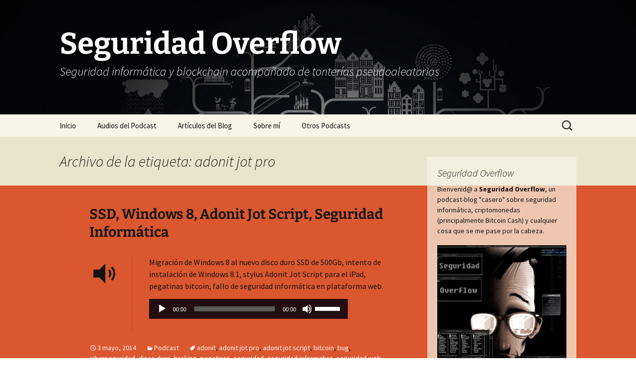

--- FILE ---
content_type: text/html; charset=UTF-8
request_url: https://seguridadoverflow.com/t/adonit-jot-pro/
body_size: 11547
content:
<!DOCTYPE html>
<html  xmlns="http://www.w3.org/1999/xhtml" prefix="" lang="es">
<head>
	<meta charset="UTF-8">
	<meta name="viewport" content="width=device-width">
	<title>adonit jot pro | Seguridad Overflow</title>
	<link rel="profile" href="https://gmpg.org/xfn/11">
	<link rel="pingback" href="https://seguridadoverflow.com/xmlrpc.php">
	
<!-- BEGIN Metadata added by the Add-Meta-Tags WordPress plugin -->
<meta name="description" content="Content tagged with adonit jot pro." />
<meta name="keywords" content="adonit jot pro" />
<!-- END Metadata added by the Add-Meta-Tags WordPress plugin -->

<meta name='robots' content='max-image-preview:large' />
<script>
window._wpemojiSettings = {"baseUrl":"https:\/\/s.w.org\/images\/core\/emoji\/15.0.3\/72x72\/","ext":".png","svgUrl":"https:\/\/s.w.org\/images\/core\/emoji\/15.0.3\/svg\/","svgExt":".svg","source":{"concatemoji":"https:\/\/seguridadoverflow.com\/wp-includes\/js\/wp-emoji-release.min.js?ver=6.6.2"}};
/*! This file is auto-generated */
!function(i,n){var o,s,e;function c(e){try{var t={supportTests:e,timestamp:(new Date).valueOf()};sessionStorage.setItem(o,JSON.stringify(t))}catch(e){}}function p(e,t,n){e.clearRect(0,0,e.canvas.width,e.canvas.height),e.fillText(t,0,0);var t=new Uint32Array(e.getImageData(0,0,e.canvas.width,e.canvas.height).data),r=(e.clearRect(0,0,e.canvas.width,e.canvas.height),e.fillText(n,0,0),new Uint32Array(e.getImageData(0,0,e.canvas.width,e.canvas.height).data));return t.every(function(e,t){return e===r[t]})}function u(e,t,n){switch(t){case"flag":return n(e,"\ud83c\udff3\ufe0f\u200d\u26a7\ufe0f","\ud83c\udff3\ufe0f\u200b\u26a7\ufe0f")?!1:!n(e,"\ud83c\uddfa\ud83c\uddf3","\ud83c\uddfa\u200b\ud83c\uddf3")&&!n(e,"\ud83c\udff4\udb40\udc67\udb40\udc62\udb40\udc65\udb40\udc6e\udb40\udc67\udb40\udc7f","\ud83c\udff4\u200b\udb40\udc67\u200b\udb40\udc62\u200b\udb40\udc65\u200b\udb40\udc6e\u200b\udb40\udc67\u200b\udb40\udc7f");case"emoji":return!n(e,"\ud83d\udc26\u200d\u2b1b","\ud83d\udc26\u200b\u2b1b")}return!1}function f(e,t,n){var r="undefined"!=typeof WorkerGlobalScope&&self instanceof WorkerGlobalScope?new OffscreenCanvas(300,150):i.createElement("canvas"),a=r.getContext("2d",{willReadFrequently:!0}),o=(a.textBaseline="top",a.font="600 32px Arial",{});return e.forEach(function(e){o[e]=t(a,e,n)}),o}function t(e){var t=i.createElement("script");t.src=e,t.defer=!0,i.head.appendChild(t)}"undefined"!=typeof Promise&&(o="wpEmojiSettingsSupports",s=["flag","emoji"],n.supports={everything:!0,everythingExceptFlag:!0},e=new Promise(function(e){i.addEventListener("DOMContentLoaded",e,{once:!0})}),new Promise(function(t){var n=function(){try{var e=JSON.parse(sessionStorage.getItem(o));if("object"==typeof e&&"number"==typeof e.timestamp&&(new Date).valueOf()<e.timestamp+604800&&"object"==typeof e.supportTests)return e.supportTests}catch(e){}return null}();if(!n){if("undefined"!=typeof Worker&&"undefined"!=typeof OffscreenCanvas&&"undefined"!=typeof URL&&URL.createObjectURL&&"undefined"!=typeof Blob)try{var e="postMessage("+f.toString()+"("+[JSON.stringify(s),u.toString(),p.toString()].join(",")+"));",r=new Blob([e],{type:"text/javascript"}),a=new Worker(URL.createObjectURL(r),{name:"wpTestEmojiSupports"});return void(a.onmessage=function(e){c(n=e.data),a.terminate(),t(n)})}catch(e){}c(n=f(s,u,p))}t(n)}).then(function(e){for(var t in e)n.supports[t]=e[t],n.supports.everything=n.supports.everything&&n.supports[t],"flag"!==t&&(n.supports.everythingExceptFlag=n.supports.everythingExceptFlag&&n.supports[t]);n.supports.everythingExceptFlag=n.supports.everythingExceptFlag&&!n.supports.flag,n.DOMReady=!1,n.readyCallback=function(){n.DOMReady=!0}}).then(function(){return e}).then(function(){var e;n.supports.everything||(n.readyCallback(),(e=n.source||{}).concatemoji?t(e.concatemoji):e.wpemoji&&e.twemoji&&(t(e.twemoji),t(e.wpemoji)))}))}((window,document),window._wpemojiSettings);
</script>
<style id='wp-emoji-styles-inline-css'>

	img.wp-smiley, img.emoji {
		display: inline !important;
		border: none !important;
		box-shadow: none !important;
		height: 1em !important;
		width: 1em !important;
		margin: 0 0.07em !important;
		vertical-align: -0.1em !important;
		background: none !important;
		padding: 0 !important;
	}
</style>
<link rel='stylesheet' id='wp-block-library-css' href='https://seguridadoverflow.com/wp-includes/css/dist/block-library/style.min.css?ver=6.6.2' media='all' />
<style id='wp-block-library-theme-inline-css'>
.wp-block-audio :where(figcaption){color:#555;font-size:13px;text-align:center}.is-dark-theme .wp-block-audio :where(figcaption){color:#ffffffa6}.wp-block-audio{margin:0 0 1em}.wp-block-code{border:1px solid #ccc;border-radius:4px;font-family:Menlo,Consolas,monaco,monospace;padding:.8em 1em}.wp-block-embed :where(figcaption){color:#555;font-size:13px;text-align:center}.is-dark-theme .wp-block-embed :where(figcaption){color:#ffffffa6}.wp-block-embed{margin:0 0 1em}.blocks-gallery-caption{color:#555;font-size:13px;text-align:center}.is-dark-theme .blocks-gallery-caption{color:#ffffffa6}:root :where(.wp-block-image figcaption){color:#555;font-size:13px;text-align:center}.is-dark-theme :root :where(.wp-block-image figcaption){color:#ffffffa6}.wp-block-image{margin:0 0 1em}.wp-block-pullquote{border-bottom:4px solid;border-top:4px solid;color:currentColor;margin-bottom:1.75em}.wp-block-pullquote cite,.wp-block-pullquote footer,.wp-block-pullquote__citation{color:currentColor;font-size:.8125em;font-style:normal;text-transform:uppercase}.wp-block-quote{border-left:.25em solid;margin:0 0 1.75em;padding-left:1em}.wp-block-quote cite,.wp-block-quote footer{color:currentColor;font-size:.8125em;font-style:normal;position:relative}.wp-block-quote.has-text-align-right{border-left:none;border-right:.25em solid;padding-left:0;padding-right:1em}.wp-block-quote.has-text-align-center{border:none;padding-left:0}.wp-block-quote.is-large,.wp-block-quote.is-style-large,.wp-block-quote.is-style-plain{border:none}.wp-block-search .wp-block-search__label{font-weight:700}.wp-block-search__button{border:1px solid #ccc;padding:.375em .625em}:where(.wp-block-group.has-background){padding:1.25em 2.375em}.wp-block-separator.has-css-opacity{opacity:.4}.wp-block-separator{border:none;border-bottom:2px solid;margin-left:auto;margin-right:auto}.wp-block-separator.has-alpha-channel-opacity{opacity:1}.wp-block-separator:not(.is-style-wide):not(.is-style-dots){width:100px}.wp-block-separator.has-background:not(.is-style-dots){border-bottom:none;height:1px}.wp-block-separator.has-background:not(.is-style-wide):not(.is-style-dots){height:2px}.wp-block-table{margin:0 0 1em}.wp-block-table td,.wp-block-table th{word-break:normal}.wp-block-table :where(figcaption){color:#555;font-size:13px;text-align:center}.is-dark-theme .wp-block-table :where(figcaption){color:#ffffffa6}.wp-block-video :where(figcaption){color:#555;font-size:13px;text-align:center}.is-dark-theme .wp-block-video :where(figcaption){color:#ffffffa6}.wp-block-video{margin:0 0 1em}:root :where(.wp-block-template-part.has-background){margin-bottom:0;margin-top:0;padding:1.25em 2.375em}
</style>
<style id='powerpress-player-block-style-inline-css'>


</style>
<style id='classic-theme-styles-inline-css'>
/*! This file is auto-generated */
.wp-block-button__link{color:#fff;background-color:#32373c;border-radius:9999px;box-shadow:none;text-decoration:none;padding:calc(.667em + 2px) calc(1.333em + 2px);font-size:1.125em}.wp-block-file__button{background:#32373c;color:#fff;text-decoration:none}
</style>
<style id='global-styles-inline-css'>
:root{--wp--preset--aspect-ratio--square: 1;--wp--preset--aspect-ratio--4-3: 4/3;--wp--preset--aspect-ratio--3-4: 3/4;--wp--preset--aspect-ratio--3-2: 3/2;--wp--preset--aspect-ratio--2-3: 2/3;--wp--preset--aspect-ratio--16-9: 16/9;--wp--preset--aspect-ratio--9-16: 9/16;--wp--preset--color--black: #000000;--wp--preset--color--cyan-bluish-gray: #abb8c3;--wp--preset--color--white: #fff;--wp--preset--color--pale-pink: #f78da7;--wp--preset--color--vivid-red: #cf2e2e;--wp--preset--color--luminous-vivid-orange: #ff6900;--wp--preset--color--luminous-vivid-amber: #fcb900;--wp--preset--color--light-green-cyan: #7bdcb5;--wp--preset--color--vivid-green-cyan: #00d084;--wp--preset--color--pale-cyan-blue: #8ed1fc;--wp--preset--color--vivid-cyan-blue: #0693e3;--wp--preset--color--vivid-purple: #9b51e0;--wp--preset--color--dark-gray: #141412;--wp--preset--color--red: #bc360a;--wp--preset--color--medium-orange: #db572f;--wp--preset--color--light-orange: #ea9629;--wp--preset--color--yellow: #fbca3c;--wp--preset--color--dark-brown: #220e10;--wp--preset--color--medium-brown: #722d19;--wp--preset--color--light-brown: #eadaa6;--wp--preset--color--beige: #e8e5ce;--wp--preset--color--off-white: #f7f5e7;--wp--preset--gradient--vivid-cyan-blue-to-vivid-purple: linear-gradient(135deg,rgba(6,147,227,1) 0%,rgb(155,81,224) 100%);--wp--preset--gradient--light-green-cyan-to-vivid-green-cyan: linear-gradient(135deg,rgb(122,220,180) 0%,rgb(0,208,130) 100%);--wp--preset--gradient--luminous-vivid-amber-to-luminous-vivid-orange: linear-gradient(135deg,rgba(252,185,0,1) 0%,rgba(255,105,0,1) 100%);--wp--preset--gradient--luminous-vivid-orange-to-vivid-red: linear-gradient(135deg,rgba(255,105,0,1) 0%,rgb(207,46,46) 100%);--wp--preset--gradient--very-light-gray-to-cyan-bluish-gray: linear-gradient(135deg,rgb(238,238,238) 0%,rgb(169,184,195) 100%);--wp--preset--gradient--cool-to-warm-spectrum: linear-gradient(135deg,rgb(74,234,220) 0%,rgb(151,120,209) 20%,rgb(207,42,186) 40%,rgb(238,44,130) 60%,rgb(251,105,98) 80%,rgb(254,248,76) 100%);--wp--preset--gradient--blush-light-purple: linear-gradient(135deg,rgb(255,206,236) 0%,rgb(152,150,240) 100%);--wp--preset--gradient--blush-bordeaux: linear-gradient(135deg,rgb(254,205,165) 0%,rgb(254,45,45) 50%,rgb(107,0,62) 100%);--wp--preset--gradient--luminous-dusk: linear-gradient(135deg,rgb(255,203,112) 0%,rgb(199,81,192) 50%,rgb(65,88,208) 100%);--wp--preset--gradient--pale-ocean: linear-gradient(135deg,rgb(255,245,203) 0%,rgb(182,227,212) 50%,rgb(51,167,181) 100%);--wp--preset--gradient--electric-grass: linear-gradient(135deg,rgb(202,248,128) 0%,rgb(113,206,126) 100%);--wp--preset--gradient--midnight: linear-gradient(135deg,rgb(2,3,129) 0%,rgb(40,116,252) 100%);--wp--preset--gradient--autumn-brown: linear-gradient(135deg, rgba(226,45,15,1) 0%, rgba(158,25,13,1) 100%);--wp--preset--gradient--sunset-yellow: linear-gradient(135deg, rgba(233,139,41,1) 0%, rgba(238,179,95,1) 100%);--wp--preset--gradient--light-sky: linear-gradient(135deg,rgba(228,228,228,1.0) 0%,rgba(208,225,252,1.0) 100%);--wp--preset--gradient--dark-sky: linear-gradient(135deg,rgba(0,0,0,1.0) 0%,rgba(56,61,69,1.0) 100%);--wp--preset--font-size--small: 13px;--wp--preset--font-size--medium: 20px;--wp--preset--font-size--large: 36px;--wp--preset--font-size--x-large: 42px;--wp--preset--spacing--20: 0.44rem;--wp--preset--spacing--30: 0.67rem;--wp--preset--spacing--40: 1rem;--wp--preset--spacing--50: 1.5rem;--wp--preset--spacing--60: 2.25rem;--wp--preset--spacing--70: 3.38rem;--wp--preset--spacing--80: 5.06rem;--wp--preset--shadow--natural: 6px 6px 9px rgba(0, 0, 0, 0.2);--wp--preset--shadow--deep: 12px 12px 50px rgba(0, 0, 0, 0.4);--wp--preset--shadow--sharp: 6px 6px 0px rgba(0, 0, 0, 0.2);--wp--preset--shadow--outlined: 6px 6px 0px -3px rgba(255, 255, 255, 1), 6px 6px rgba(0, 0, 0, 1);--wp--preset--shadow--crisp: 6px 6px 0px rgba(0, 0, 0, 1);}:where(.is-layout-flex){gap: 0.5em;}:where(.is-layout-grid){gap: 0.5em;}body .is-layout-flex{display: flex;}.is-layout-flex{flex-wrap: wrap;align-items: center;}.is-layout-flex > :is(*, div){margin: 0;}body .is-layout-grid{display: grid;}.is-layout-grid > :is(*, div){margin: 0;}:where(.wp-block-columns.is-layout-flex){gap: 2em;}:where(.wp-block-columns.is-layout-grid){gap: 2em;}:where(.wp-block-post-template.is-layout-flex){gap: 1.25em;}:where(.wp-block-post-template.is-layout-grid){gap: 1.25em;}.has-black-color{color: var(--wp--preset--color--black) !important;}.has-cyan-bluish-gray-color{color: var(--wp--preset--color--cyan-bluish-gray) !important;}.has-white-color{color: var(--wp--preset--color--white) !important;}.has-pale-pink-color{color: var(--wp--preset--color--pale-pink) !important;}.has-vivid-red-color{color: var(--wp--preset--color--vivid-red) !important;}.has-luminous-vivid-orange-color{color: var(--wp--preset--color--luminous-vivid-orange) !important;}.has-luminous-vivid-amber-color{color: var(--wp--preset--color--luminous-vivid-amber) !important;}.has-light-green-cyan-color{color: var(--wp--preset--color--light-green-cyan) !important;}.has-vivid-green-cyan-color{color: var(--wp--preset--color--vivid-green-cyan) !important;}.has-pale-cyan-blue-color{color: var(--wp--preset--color--pale-cyan-blue) !important;}.has-vivid-cyan-blue-color{color: var(--wp--preset--color--vivid-cyan-blue) !important;}.has-vivid-purple-color{color: var(--wp--preset--color--vivid-purple) !important;}.has-black-background-color{background-color: var(--wp--preset--color--black) !important;}.has-cyan-bluish-gray-background-color{background-color: var(--wp--preset--color--cyan-bluish-gray) !important;}.has-white-background-color{background-color: var(--wp--preset--color--white) !important;}.has-pale-pink-background-color{background-color: var(--wp--preset--color--pale-pink) !important;}.has-vivid-red-background-color{background-color: var(--wp--preset--color--vivid-red) !important;}.has-luminous-vivid-orange-background-color{background-color: var(--wp--preset--color--luminous-vivid-orange) !important;}.has-luminous-vivid-amber-background-color{background-color: var(--wp--preset--color--luminous-vivid-amber) !important;}.has-light-green-cyan-background-color{background-color: var(--wp--preset--color--light-green-cyan) !important;}.has-vivid-green-cyan-background-color{background-color: var(--wp--preset--color--vivid-green-cyan) !important;}.has-pale-cyan-blue-background-color{background-color: var(--wp--preset--color--pale-cyan-blue) !important;}.has-vivid-cyan-blue-background-color{background-color: var(--wp--preset--color--vivid-cyan-blue) !important;}.has-vivid-purple-background-color{background-color: var(--wp--preset--color--vivid-purple) !important;}.has-black-border-color{border-color: var(--wp--preset--color--black) !important;}.has-cyan-bluish-gray-border-color{border-color: var(--wp--preset--color--cyan-bluish-gray) !important;}.has-white-border-color{border-color: var(--wp--preset--color--white) !important;}.has-pale-pink-border-color{border-color: var(--wp--preset--color--pale-pink) !important;}.has-vivid-red-border-color{border-color: var(--wp--preset--color--vivid-red) !important;}.has-luminous-vivid-orange-border-color{border-color: var(--wp--preset--color--luminous-vivid-orange) !important;}.has-luminous-vivid-amber-border-color{border-color: var(--wp--preset--color--luminous-vivid-amber) !important;}.has-light-green-cyan-border-color{border-color: var(--wp--preset--color--light-green-cyan) !important;}.has-vivid-green-cyan-border-color{border-color: var(--wp--preset--color--vivid-green-cyan) !important;}.has-pale-cyan-blue-border-color{border-color: var(--wp--preset--color--pale-cyan-blue) !important;}.has-vivid-cyan-blue-border-color{border-color: var(--wp--preset--color--vivid-cyan-blue) !important;}.has-vivid-purple-border-color{border-color: var(--wp--preset--color--vivid-purple) !important;}.has-vivid-cyan-blue-to-vivid-purple-gradient-background{background: var(--wp--preset--gradient--vivid-cyan-blue-to-vivid-purple) !important;}.has-light-green-cyan-to-vivid-green-cyan-gradient-background{background: var(--wp--preset--gradient--light-green-cyan-to-vivid-green-cyan) !important;}.has-luminous-vivid-amber-to-luminous-vivid-orange-gradient-background{background: var(--wp--preset--gradient--luminous-vivid-amber-to-luminous-vivid-orange) !important;}.has-luminous-vivid-orange-to-vivid-red-gradient-background{background: var(--wp--preset--gradient--luminous-vivid-orange-to-vivid-red) !important;}.has-very-light-gray-to-cyan-bluish-gray-gradient-background{background: var(--wp--preset--gradient--very-light-gray-to-cyan-bluish-gray) !important;}.has-cool-to-warm-spectrum-gradient-background{background: var(--wp--preset--gradient--cool-to-warm-spectrum) !important;}.has-blush-light-purple-gradient-background{background: var(--wp--preset--gradient--blush-light-purple) !important;}.has-blush-bordeaux-gradient-background{background: var(--wp--preset--gradient--blush-bordeaux) !important;}.has-luminous-dusk-gradient-background{background: var(--wp--preset--gradient--luminous-dusk) !important;}.has-pale-ocean-gradient-background{background: var(--wp--preset--gradient--pale-ocean) !important;}.has-electric-grass-gradient-background{background: var(--wp--preset--gradient--electric-grass) !important;}.has-midnight-gradient-background{background: var(--wp--preset--gradient--midnight) !important;}.has-small-font-size{font-size: var(--wp--preset--font-size--small) !important;}.has-medium-font-size{font-size: var(--wp--preset--font-size--medium) !important;}.has-large-font-size{font-size: var(--wp--preset--font-size--large) !important;}.has-x-large-font-size{font-size: var(--wp--preset--font-size--x-large) !important;}
:where(.wp-block-post-template.is-layout-flex){gap: 1.25em;}:where(.wp-block-post-template.is-layout-grid){gap: 1.25em;}
:where(.wp-block-columns.is-layout-flex){gap: 2em;}:where(.wp-block-columns.is-layout-grid){gap: 2em;}
:root :where(.wp-block-pullquote){font-size: 1.5em;line-height: 1.6;}
</style>
<link rel='stylesheet' id='twentythirteen-fonts-css' href='https://seguridadoverflow.com/wp-content/themes/twentythirteen/fonts/source-sans-pro-plus-bitter.css?ver=20230328' media='all' />
<link rel='stylesheet' id='genericons-css' href='https://seguridadoverflow.com/wp-content/themes/twentythirteen/genericons/genericons.css?ver=3.0.3' media='all' />
<link rel='stylesheet' id='twentythirteen-style-css' href='https://seguridadoverflow.com/wp-content/themes/twentythirteen/style.css?ver=20240716' media='all' />
<link rel='stylesheet' id='twentythirteen-block-style-css' href='https://seguridadoverflow.com/wp-content/themes/twentythirteen/css/blocks.css?ver=20240520' media='all' />
<script src="https://seguridadoverflow.com/wp-includes/js/jquery/jquery.min.js?ver=3.7.1" id="jquery-core-js"></script>
<script src="https://seguridadoverflow.com/wp-includes/js/jquery/jquery-migrate.min.js?ver=3.4.1" id="jquery-migrate-js"></script>
<script src="https://seguridadoverflow.com/wp-content/themes/twentythirteen/js/functions.js?ver=20230526" id="twentythirteen-script-js" defer data-wp-strategy="defer"></script>
<link rel="https://api.w.org/" href="https://seguridadoverflow.com/wp-json/" /><link rel="alternate" title="JSON" type="application/json" href="https://seguridadoverflow.com/wp-json/wp/v2/tags/56" /><link rel="EditURI" type="application/rsd+xml" title="RSD" href="https://seguridadoverflow.com/xmlrpc.php?rsd" />
<meta name="generator" content="WordPress 6.6.2" />
            <script type="text/javascript"><!--
                                function powerpress_pinw(pinw_url){window.open(pinw_url, 'PowerPressPlayer','toolbar=0,status=0,resizable=1,width=460,height=130');	return false;}
                //-->
            </script>
            <style>.recentcomments a{display:inline !important;padding:0 !important;margin:0 !important;}</style><!-- All in one Favicon 4.8 --><link rel="shortcut icon" href="https://seguridadoverflow.com/wp-content/uploads/2013/11/favicon.ico" />
	<style type="text/css" id="twentythirteen-header-css">
		.site-header {
		background: url(https://seguridadoverflow.com/wp-content/uploads/2013/11/cropped-79670_www.GdeFon.ru_.jpg) no-repeat scroll top;
		background-size: 1600px auto;
	}
	@media (max-width: 767px) {
		.site-header {
			background-size: 768px auto;
		}
	}
	@media (max-width: 359px) {
		.site-header {
			background-size: 360px auto;
		}
	}
				.site-title,
		.site-description {
			color: #ffffff;
		}
		</style>
	</head>

<body class="archive tag tag-adonit-jot-pro tag-56 wp-embed-responsive single-author sidebar">
		<div id="page" class="hfeed site">
		<header id="masthead" class="site-header">
			<a class="home-link" href="https://seguridadoverflow.com/" rel="home">
				<h1 class="site-title">Seguridad Overflow</h1>
				<h2 class="site-description">Seguridad informática y blockchain acompañado de tonterías pseudoaleatorias</h2>
			</a>

			<div id="navbar" class="navbar">
				<nav id="site-navigation" class="navigation main-navigation">
					<button class="menu-toggle">Menú</button>
					<a class="screen-reader-text skip-link" href="#content">
						Saltar al contenido					</a>
					<div class="menu-menu-1-container"><ul id="primary-menu" class="nav-menu"><li id="menu-item-11" class="menu-item menu-item-type-custom menu-item-object-custom menu-item-home menu-item-11"><a href="https://seguridadoverflow.com">Inicio</a></li>
<li id="menu-item-21" class="menu-item menu-item-type-taxonomy menu-item-object-category menu-item-21"><a href="https://seguridadoverflow.com/c/podcast/">Audios del Podcast</a></li>
<li id="menu-item-222" class="menu-item menu-item-type-taxonomy menu-item-object-category menu-item-222"><a href="https://seguridadoverflow.com/c/blog/">Artículos del Blog</a></li>
<li id="menu-item-858" class="menu-item menu-item-type-post_type menu-item-object-page menu-item-858"><a href="https://seguridadoverflow.com/sobre-mi/">Sobre mí</a></li>
<li id="menu-item-58" class="menu-item menu-item-type-post_type menu-item-object-page menu-item-58"><a href="https://seguridadoverflow.com/otros-podcasts/">Otros Podcasts</a></li>
</ul></div>					<form role="search" method="get" class="search-form" action="https://seguridadoverflow.com/">
				<label>
					<span class="screen-reader-text">Buscar:</span>
					<input type="search" class="search-field" placeholder="Buscar &hellip;" value="" name="s" />
				</label>
				<input type="submit" class="search-submit" value="Buscar" />
			</form>				</nav><!-- #site-navigation -->
			</div><!-- #navbar -->
		</header><!-- #masthead -->

		<div id="main" class="site-main">

	<div id="primary" class="content-area">
		<div id="content" class="site-content" role="main">

					<header class="archive-header">
				<h1 class="archive-title">
				Archivo de la etiqueta: adonit jot pro				</h1>

							</header><!-- .archive-header -->

							
<article id="post-103" class="post-103 post type-post status-publish format-audio hentry category-podcast tag-adonit tag-adonit-jot-pro tag-adonit-jot-script tag-bitcoin tag-bug tag-ciberseguridad tag-disco-duro tag-hacking tag-pegatinas tag-seguridad tag-seguridad-informatica tag-seguridad-web tag-ssd tag-stylus tag-trabajo tag-windows tag-windows-8-0 tag-windows-8-1 post_format-post-format-audio">
	<header class="entry-header">
				<h1 class="entry-title">
			<a href="https://seguridadoverflow.com/2014/05/ssd-windows-8-adonit-jot-script-seguridad-informatica/" rel="bookmark">SSD, Windows 8, Adonit Jot Script, Seguridad Informática</a>
		</h1>
			</header><!-- .entry-header -->

	<div class="entry-content">
		<div class="audio-content">
			<p>Migración de Windows 8 al nuevo disco duro SSD de 500Gb, intento de instalación de Windows 8.1, stylus Adonit Jot Script para el iPad, pegatinas bitcoin, fallo de seguridad informática en plataforma web.</p>
<div class="powerpress_player" id="powerpress_player_2860"><!--[if lt IE 9]><script>document.createElement('audio');</script><![endif]-->
<audio class="wp-audio-shortcode" id="audio-103-1" preload="none" style="width: 100%;" controls="controls"><source type="audio/mpeg" src="http://media.blubrry.com/seguridad_overflow/www.seguridadoverflow.com/mp3/seguridadoverflow-0x0c.mp3?_=1" /><a href="http://media.blubrry.com/seguridad_overflow/www.seguridadoverflow.com/mp3/seguridadoverflow-0x0c.mp3">http://media.blubrry.com/seguridad_overflow/www.seguridadoverflow.com/mp3/seguridadoverflow-0x0c.mp3</a></audio></div>		</div><!-- .audio-content -->
	</div><!-- .entry-content -->

	<footer class="entry-meta">
		<span class="date"><a href="https://seguridadoverflow.com/2014/05/ssd-windows-8-adonit-jot-script-seguridad-informatica/" title="Enlace permanente a SSD, Windows 8, Adonit Jot Script, Seguridad Informática" rel="bookmark"><time class="entry-date" datetime="2014-05-03T19:26:44+02:00">3 mayo, 2014</time></a></span><span class="categories-links"><a href="https://seguridadoverflow.com/c/podcast/" rel="category tag">Podcast</a></span><span class="tags-links"><a href="https://seguridadoverflow.com/t/adonit/" rel="tag">adonit</a>, <a href="https://seguridadoverflow.com/t/adonit-jot-pro/" rel="tag">adonit jot pro</a>, <a href="https://seguridadoverflow.com/t/adonit-jot-script/" rel="tag">adonit jot script</a>, <a href="https://seguridadoverflow.com/t/bitcoin/" rel="tag">bitcoin</a>, <a href="https://seguridadoverflow.com/t/bug/" rel="tag">bug</a>, <a href="https://seguridadoverflow.com/t/ciberseguridad/" rel="tag">ciberseguridad</a>, <a href="https://seguridadoverflow.com/t/disco-duro/" rel="tag">disco duro</a>, <a href="https://seguridadoverflow.com/t/hacking/" rel="tag">hacking</a>, <a href="https://seguridadoverflow.com/t/pegatinas/" rel="tag">pegatinas</a>, <a href="https://seguridadoverflow.com/t/seguridad/" rel="tag">seguridad</a>, <a href="https://seguridadoverflow.com/t/seguridad-informatica/" rel="tag">seguridad informatica</a>, <a href="https://seguridadoverflow.com/t/seguridad-web/" rel="tag">seguridad web</a>, <a href="https://seguridadoverflow.com/t/ssd/" rel="tag">ssd</a>, <a href="https://seguridadoverflow.com/t/stylus/" rel="tag">stylus</a>, <a href="https://seguridadoverflow.com/t/trabajo/" rel="tag">trabajo</a>, <a href="https://seguridadoverflow.com/t/windows/" rel="tag">windows</a>, <a href="https://seguridadoverflow.com/t/windows-8-0/" rel="tag">windows 8.0</a>, <a href="https://seguridadoverflow.com/t/windows-8-1/" rel="tag">windows 8.1</a></span><span class="author vcard"><a class="url fn n" href="https://seguridadoverflow.com/author/reizu/" title="Ver todas las entradas de reizu" rel="author">reizu</a></span>		
			</footer><!-- .entry-meta -->
</article><!-- #post -->
			
			
		
		</div><!-- #content -->
	</div><!-- #primary -->

	<div id="tertiary" class="sidebar-container" role="complementary">
		<div class="sidebar-inner">
			<div class="widget-area">
				<aside id="text-2" class="widget widget_text"><h3 class="widget-title">Seguridad Overflow</h3>			<div class="textwidget">Bienvenid@ a <strong>Seguridad Overflow</strong>, un podcast-blog "casero" sobre seguridad informática, criptomonedas (principalmente Bitcoin Cash) y cualquier cosa que se me pase por la cabeza.
<br />
<img src="/seguridad-overflow-300x300-texto.jpg" width="300" height="300" alt="Seguridad Overflow" style="margin-top: 18px; height: auto;" /></div>
		</aside><aside id="text-4" class="widget widget_text"><h3 class="widget-title">Suscribirse al Podcast</h3>			<div class="textwidget">Seguridad Overflow está disponible en <a href="https://itunes.apple.com/es/podcast/seguridad-overflow/id1101875890" target="_blank" rel="noopener">iTunes</a>, <a href="https://www.ivoox.com/podcast-seguridad-overflow-hacking-informatica-bitcoin_sq_f1280475_1.html" target="_blank" rel="noopener">iVoox</a>, <a href="https://open.spotify.com/show/3axtJCyg6iuXQuyMQh5Zi3" target="_blank" rel="noopener">Spotify</a>, <a href="https://www.spreaker.com/show/seguridad-overflow" target="_blank" rel="noopener">Spreaker</a>, <a href="https://music.amazon.es/podcasts/0b36eb8a-33be-4cc1-8bd7-d05bb38902a6" target="_blank" rel="noopener">Amazon Music</a> y el <a href="/c/podcast/feed/" target="_blank" rel="noopener">feed RSS del podcast</a>.</div>
		</aside><aside id="text-3" class="widget widget_text"><h3 class="widget-title">En Twitter</h3>			<div class="textwidget"><a href="https://twitter.com/segoverflow" target="_blank" rel="noopener">@segoverflow</a>
<br />
<a href="https://twitter.com/1reizu" target="_blank" rel="noopener">@1reizu</a>

</div>
		</aside><aside id="custom_html-4" class="widget_text widget widget_custom_html"><h3 class="widget-title">En Memo</h3><div class="textwidget custom-html-widget"><a href="https://memo.cash/profile/1s1cVayXugixqp2cwozoijbN3LRxRfpUZ" target="_blank" rel="noopener">@reizu</a></div></aside><aside id="custom_html-5" class="widget_text widget widget_custom_html"><h3 class="widget-title">En Telegram</h3><div class="textwidget custom-html-widget"><a href="https://t.me/reizu" target="_blank" rel="noopener">@reizu</a>
<br />
<a href="https://t.me/BitcoinEsCash" target="_blank" rel="noopener">#Bitcoin es Cash</a></div></aside><aside id="text-7" class="widget widget_text"><h3 class="widget-title">En GitHub</h3>			<div class="textwidget"><a href="https://github.com/segoverflow" target="_blank" rel="noopener">github.com/segoverflow</a></div>
		</aside><aside id="custom_html-2" class="widget_text widget widget_custom_html"><h3 class="widget-title">PGP</h3><div class="textwidget custom-html-widget"><a href="https://keyserver.ubuntu.com/pks/lookup?search=0xDE199EDDF1571968BD5C03E685D64B1A9931C44F&fingerprint=on&exact=on&op=index" target="_blank" rel="noopener">0x85D64B1A9931C44F</a>
<br />
<a href="https://seguridadoverflow.com/reizu.asc" target="_blank" rel="noopener">reizu.asc</a></div></aside><aside id="custom_html-3" class="widget_text widget widget_custom_html"><h3 class="widget-title">Donar Bitcoin Cash</h3><div class="textwidget custom-html-widget"><a href="https://explorer.bitcoin.com/bch/address/bitcoincash:qr95a8y0puqm6y89vtg0y5xleklh682z5u97fm628d" target="_blank" rel="noopener">
<img src="https://seguridadoverflow.com/qr95a8y0puqm6y89vtg0y5xleklh682z5u97fm628d-bch.jpg" alt="bitcoincash:qr95a8y0puqm6y89vtg0y5xleklh682z5u97fm628d" width="150" height="150" style="height: auto;" />
</a></div></aside><aside id="tag_cloud-2" class="widget widget_tag_cloud"><h3 class="widget-title">Etiquetas</h3><nav aria-label="Etiquetas"><div class="tagcloud"><ul class='wp-tag-cloud' role='list'>
	<li><a href="https://seguridadoverflow.com/t/0-conf/" class="tag-cloud-link tag-link-121 tag-link-position-1" style="font-size: 10.52pt;" aria-label="0-conf (2 elementos)">0-conf</a></li>
	<li><a href="https://seguridadoverflow.com/t/adonit/" class="tag-cloud-link tag-link-55 tag-link-position-2" style="font-size: 10.52pt;" aria-label="adonit (2 elementos)">adonit</a></li>
	<li><a href="https://seguridadoverflow.com/t/adonit-jot-script/" class="tag-cloud-link tag-link-54 tag-link-position-3" style="font-size: 10.52pt;" aria-label="adonit jot script (2 elementos)">adonit jot script</a></li>
	<li><a href="https://seguridadoverflow.com/t/android/" class="tag-cloud-link tag-link-16 tag-link-position-4" style="font-size: 14.72pt;" aria-label="android (5 elementos)">android</a></li>
	<li><a href="https://seguridadoverflow.com/t/apple/" class="tag-cloud-link tag-link-23 tag-link-position-5" style="font-size: 16.4pt;" aria-label="apple (7 elementos)">apple</a></li>
	<li><a href="https://seguridadoverflow.com/t/asic/" class="tag-cloud-link tag-link-19 tag-link-position-6" style="font-size: 14.72pt;" aria-label="asic (5 elementos)">asic</a></li>
	<li><a href="https://seguridadoverflow.com/t/bch/" class="tag-cloud-link tag-link-123 tag-link-position-7" style="font-size: 10.52pt;" aria-label="bch (2 elementos)">bch</a></li>
	<li><a href="https://seguridadoverflow.com/t/bitcoin/" class="tag-cloud-link tag-link-13 tag-link-position-8" style="font-size: 22pt;" aria-label="bitcoin (19 elementos)">bitcoin</a></li>
	<li><a href="https://seguridadoverflow.com/t/bitcoin-cash/" class="tag-cloud-link tag-link-118 tag-link-position-9" style="font-size: 13.6pt;" aria-label="bitcoin cash (4 elementos)">bitcoin cash</a></li>
	<li><a href="https://seguridadoverflow.com/t/bug/" class="tag-cloud-link tag-link-58 tag-link-position-10" style="font-size: 12.2pt;" aria-label="bug (3 elementos)">bug</a></li>
	<li><a href="https://seguridadoverflow.com/t/ciberseguridad/" class="tag-cloud-link tag-link-111 tag-link-position-11" style="font-size: 15.7pt;" aria-label="ciberseguridad (6 elementos)">ciberseguridad</a></li>
	<li><a href="https://seguridadoverflow.com/t/cross-site-scripting/" class="tag-cloud-link tag-link-18 tag-link-position-12" style="font-size: 13.6pt;" aria-label="cross-site scripting (4 elementos)">cross-site scripting</a></li>
	<li><a href="https://seguridadoverflow.com/t/doble-gasto/" class="tag-cloud-link tag-link-120 tag-link-position-13" style="font-size: 10.52pt;" aria-label="doble gasto (2 elementos)">doble gasto</a></li>
	<li><a href="https://seguridadoverflow.com/t/encriptacion/" class="tag-cloud-link tag-link-28 tag-link-position-14" style="font-size: 10.52pt;" aria-label="encriptacion (2 elementos)">encriptacion</a></li>
	<li><a href="https://seguridadoverflow.com/t/euskal-encounter/" class="tag-cloud-link tag-link-98 tag-link-position-15" style="font-size: 12.2pt;" aria-label="euskal encounter (3 elementos)">euskal encounter</a></li>
	<li><a href="https://seguridadoverflow.com/t/galaxy-note-4/" class="tag-cloud-link tag-link-91 tag-link-position-16" style="font-size: 10.52pt;" aria-label="galaxy note 4 (2 elementos)">galaxy note 4</a></li>
	<li><a href="https://seguridadoverflow.com/t/hacking/" class="tag-cloud-link tag-link-87 tag-link-position-17" style="font-size: 15.7pt;" aria-label="hacking (6 elementos)">hacking</a></li>
	<li><a href="https://seguridadoverflow.com/t/ios/" class="tag-cloud-link tag-link-17 tag-link-position-18" style="font-size: 13.6pt;" aria-label="ios (4 elementos)">ios</a></li>
	<li><a href="https://seguridadoverflow.com/t/ios7/" class="tag-cloud-link tag-link-26 tag-link-position-19" style="font-size: 10.52pt;" aria-label="ios7 (2 elementos)">ios7</a></li>
	<li><a href="https://seguridadoverflow.com/t/ipad/" class="tag-cloud-link tag-link-7 tag-link-position-20" style="font-size: 10.52pt;" aria-label="ipad (2 elementos)">ipad</a></li>
	<li><a href="https://seguridadoverflow.com/t/ipad-air/" class="tag-cloud-link tag-link-62 tag-link-position-21" style="font-size: 12.2pt;" aria-label="ipad air (3 elementos)">ipad air</a></li>
	<li><a href="https://seguridadoverflow.com/t/linux/" class="tag-cloud-link tag-link-76 tag-link-position-22" style="font-size: 13.6pt;" aria-label="linux (4 elementos)">linux</a></li>
	<li><a href="https://seguridadoverflow.com/t/litecoin/" class="tag-cloud-link tag-link-14 tag-link-position-23" style="font-size: 10.52pt;" aria-label="litecoin (2 elementos)">litecoin</a></li>
	<li><a href="https://seguridadoverflow.com/t/mac/" class="tag-cloud-link tag-link-47 tag-link-position-24" style="font-size: 10.52pt;" aria-label="mac (2 elementos)">mac</a></li>
	<li><a href="https://seguridadoverflow.com/t/mac-os-x/" class="tag-cloud-link tag-link-36 tag-link-position-25" style="font-size: 13.6pt;" aria-label="mac os x (4 elementos)">mac os x</a></li>
	<li><a href="https://seguridadoverflow.com/t/malware/" class="tag-cloud-link tag-link-11 tag-link-position-26" style="font-size: 10.52pt;" aria-label="malware (2 elementos)">malware</a></li>
	<li><a href="https://seguridadoverflow.com/t/mineria/" class="tag-cloud-link tag-link-126 tag-link-position-27" style="font-size: 10.52pt;" aria-label="minería (2 elementos)">minería</a></li>
	<li><a href="https://seguridadoverflow.com/t/mtgox/" class="tag-cloud-link tag-link-41 tag-link-position-28" style="font-size: 12.2pt;" aria-label="mtgox (3 elementos)">mtgox</a></li>
	<li><a href="https://seguridadoverflow.com/t/roms/" class="tag-cloud-link tag-link-20 tag-link-position-29" style="font-size: 8pt;" aria-label="roms (1 elemento)">roms</a></li>
	<li><a href="https://seguridadoverflow.com/t/rootedcon/" class="tag-cloud-link tag-link-45 tag-link-position-30" style="font-size: 10.52pt;" aria-label="rootedcon (2 elementos)">rootedcon</a></li>
	<li><a href="https://seguridadoverflow.com/t/seguridad/" class="tag-cloud-link tag-link-10 tag-link-position-31" style="font-size: 18.36pt;" aria-label="seguridad (10 elementos)">seguridad</a></li>
	<li><a href="https://seguridadoverflow.com/t/seguridad-informatica/" class="tag-cloud-link tag-link-12 tag-link-position-32" style="font-size: 20.32pt;" aria-label="seguridad informatica (14 elementos)">seguridad informatica</a></li>
	<li><a href="https://seguridadoverflow.com/t/seguridad-web/" class="tag-cloud-link tag-link-52 tag-link-position-33" style="font-size: 12.2pt;" aria-label="seguridad web (3 elementos)">seguridad web</a></li>
	<li><a href="https://seguridadoverflow.com/t/smartcover/" class="tag-cloud-link tag-link-8 tag-link-position-34" style="font-size: 8pt;" aria-label="smartcover (1 elemento)">smartcover</a></li>
	<li><a href="https://seguridadoverflow.com/t/spreaker/" class="tag-cloud-link tag-link-37 tag-link-position-35" style="font-size: 12.2pt;" aria-label="spreaker (3 elementos)">spreaker</a></li>
	<li><a href="https://seguridadoverflow.com/t/ssd/" class="tag-cloud-link tag-link-46 tag-link-position-36" style="font-size: 10.52pt;" aria-label="ssd (2 elementos)">ssd</a></li>
	<li><a href="https://seguridadoverflow.com/t/tecnologia/" class="tag-cloud-link tag-link-33 tag-link-position-37" style="font-size: 10.52pt;" aria-label="tecnología (2 elementos)">tecnología</a></li>
	<li><a href="https://seguridadoverflow.com/t/telegram/" class="tag-cloud-link tag-link-25 tag-link-position-38" style="font-size: 13.6pt;" aria-label="telegram (4 elementos)">telegram</a></li>
	<li><a href="https://seguridadoverflow.com/t/tor/" class="tag-cloud-link tag-link-15 tag-link-position-39" style="font-size: 12.2pt;" aria-label="tor (3 elementos)">tor</a></li>
	<li><a href="https://seguridadoverflow.com/t/trabajo/" class="tag-cloud-link tag-link-50 tag-link-position-40" style="font-size: 10.52pt;" aria-label="trabajo (2 elementos)">trabajo</a></li>
	<li><a href="https://seguridadoverflow.com/t/ubuntu/" class="tag-cloud-link tag-link-85 tag-link-position-41" style="font-size: 10.52pt;" aria-label="ubuntu (2 elementos)">ubuntu</a></li>
	<li><a href="https://seguridadoverflow.com/t/wifiesfera/" class="tag-cloud-link tag-link-78 tag-link-position-42" style="font-size: 10.52pt;" aria-label="wifiesfera (2 elementos)">wifiesfera</a></li>
	<li><a href="https://seguridadoverflow.com/t/windows/" class="tag-cloud-link tag-link-48 tag-link-position-43" style="font-size: 12.2pt;" aria-label="windows (3 elementos)">windows</a></li>
	<li><a href="https://seguridadoverflow.com/t/xsrf/" class="tag-cloud-link tag-link-39 tag-link-position-44" style="font-size: 13.6pt;" aria-label="xsrf (4 elementos)">xsrf</a></li>
	<li><a href="https://seguridadoverflow.com/t/xss/" class="tag-cloud-link tag-link-9 tag-link-position-45" style="font-size: 16.4pt;" aria-label="xss (7 elementos)">xss</a></li>
</ul>
</div>
</nav></aside>			</div><!-- .widget-area -->
		</div><!-- .sidebar-inner -->
	</div><!-- #tertiary -->

		</div><!-- #main -->
		<footer id="colophon" class="site-footer">
				<div id="secondary" class="sidebar-container" role="complementary">
		<div class="widget-area">
			<aside id="search-2" class="widget widget_search"><form role="search" method="get" class="search-form" action="https://seguridadoverflow.com/">
				<label>
					<span class="screen-reader-text">Buscar:</span>
					<input type="search" class="search-field" placeholder="Buscar &hellip;" value="" name="s" />
				</label>
				<input type="submit" class="search-submit" value="Buscar" />
			</form></aside>
		<aside id="recent-posts-2" class="widget widget_recent_entries">
		<h3 class="widget-title">Entradas recientes</h3><nav aria-label="Entradas recientes">
		<ul>
											<li>
					<a href="https://seguridadoverflow.com/2019/11/mi-experiencia-minando-criptomonedas/">Mi experiencia minando criptomonedas (colaboración «frustrada»)</a>
									</li>
											<li>
					<a href="https://seguridadoverflow.com/2019/02/grupo-de-telegram-bitcoin-cash-bch-en-espanol/">Grupo de Telegram sobre Bitcoin Cash (BCH) en español</a>
									</li>
											<li>
					<a href="https://seguridadoverflow.com/2019/01/bitcoin-cash-phishing-wallet-lightning-network-doble-gasto-ee25-proximos-audios/">Bitcoin Cash, Phishing wallet, Lightning Network, Doble gasto, EE25, Próximos audios</a>
									</li>
											<li>
					<a href="https://seguridadoverflow.com/2018/12/haciendo-doble-gasto-0-conf-en-bitcoin-sv/">Realizando doble gasto 0-conf en Bitcoin SV</a>
									</li>
											<li>
					<a href="https://seguridadoverflow.com/2018/01/izubitcoin/">izubitcoin</a>
									</li>
											<li>
					<a href="https://seguridadoverflow.com/2017/02/grupo-de-telegram-no-es-la-mejor-opcion/">Grupo de Telegram: no es la mejor opción</a>
									</li>
											<li>
					<a href="https://seguridadoverflow.com/2017/01/podcast-blog/">Podcast-blog</a>
									</li>
											<li>
					<a href="https://seguridadoverflow.com/2017/01/euskal-bitcoin-debilidades-de-seguridad-spreaker-ipad-pro-hackers-mr-robot/">Euskal, Bitcoin, Seguridad Spreaker, iPad Pro, Hackers, Mr. Robot</a>
									</li>
											<li>
					<a href="https://seguridadoverflow.com/2016/05/seguridad-meetup-podcasts-de-seguridad-bitcoin-mac-mini-apps-nativas/">Seguridad Meetup, Podcasts de seguridad, Bitcoin Mac mini, Apps nativas</a>
									</li>
											<li>
					<a href="https://seguridadoverflow.com/2016/04/reabriendo-seguridad-overflow/">Reabriendo Seguridad Overflow</a>
									</li>
					</ul>

		</nav></aside><aside id="recent-comments-2" class="widget widget_recent_comments"><h3 class="widget-title">Comentarios recientes</h3><nav aria-label="Comentarios recientes"><ul id="recentcomments"><li class="recentcomments"><span class="comment-author-link">jhon</span> en <a href="https://seguridadoverflow.com/otros-podcasts/#comment-2264">Enlaces a otros Podcasts</a></li><li class="recentcomments"><span class="comment-author-link">reizu</span> en <a href="https://seguridadoverflow.com/2019/11/mi-experiencia-minando-criptomonedas/#comment-1271">Mi experiencia minando criptomonedas (colaboración «frustrada»)</a></li><li class="recentcomments"><span class="comment-author-link">Emmanuel</span> en <a href="https://seguridadoverflow.com/2019/11/mi-experiencia-minando-criptomonedas/#comment-1258">Mi experiencia minando criptomonedas (colaboración «frustrada»)</a></li><li class="recentcomments"><span class="comment-author-link">mg</span> en <a href="https://seguridadoverflow.com/2018/12/haciendo-doble-gasto-0-conf-en-bitcoin-sv/#comment-804">Realizando doble gasto 0-conf en Bitcoin SV</a></li><li class="recentcomments"><span class="comment-author-link"><a href="https://seguridadoverflow.com/2019/01/bitcoin-cash-phishing-wallet-lightning-network-doble-gasto-ee25-proximos-audios/" class="url" rel="ugc">Bitcoin Cash, Phishing wallet, Lightning Network, Doble gasto, EE25, próximos audios | Seguridad Overflow</a></span> en <a href="https://seguridadoverflow.com/2018/12/haciendo-doble-gasto-0-conf-en-bitcoin-sv/#comment-738">Realizando doble gasto 0-conf en Bitcoin SV</a></li><li class="recentcomments"><span class="comment-author-link">qc</span> en <a href="https://seguridadoverflow.com/2018/12/haciendo-doble-gasto-0-conf-en-bitcoin-sv/#comment-715">Realizando doble gasto 0-conf en Bitcoin SV</a></li><li class="recentcomments"><span class="comment-author-link">Jarmatan</span> en <a href="https://seguridadoverflow.com/2017/02/grupo-de-telegram-no-es-la-mejor-opcion/#comment-671">Grupo de Telegram: no es la mejor opción</a></li><li class="recentcomments"><span class="comment-author-link">reizu</span> en <a href="https://seguridadoverflow.com/2017/02/grupo-de-telegram-no-es-la-mejor-opcion/#comment-663">Grupo de Telegram: no es la mejor opción</a></li><li class="recentcomments"><span class="comment-author-link">Foton</span> en <a href="https://seguridadoverflow.com/2017/02/grupo-de-telegram-no-es-la-mejor-opcion/#comment-656">Grupo de Telegram: no es la mejor opción</a></li><li class="recentcomments"><span class="comment-author-link">reizu</span> en <a href="https://seguridadoverflow.com/2017/02/grupo-de-telegram-no-es-la-mejor-opcion/#comment-482">Grupo de Telegram: no es la mejor opción</a></li></ul></nav></aside><aside id="archives-2" class="widget widget_archive"><h3 class="widget-title">Archivos</h3><nav aria-label="Archivos">
			<ul>
					<li><a href='https://seguridadoverflow.com/2019/11/'>noviembre 2019</a>&nbsp;(1)</li>
	<li><a href='https://seguridadoverflow.com/2019/02/'>febrero 2019</a>&nbsp;(1)</li>
	<li><a href='https://seguridadoverflow.com/2019/01/'>enero 2019</a>&nbsp;(1)</li>
	<li><a href='https://seguridadoverflow.com/2018/12/'>diciembre 2018</a>&nbsp;(1)</li>
	<li><a href='https://seguridadoverflow.com/2018/01/'>enero 2018</a>&nbsp;(1)</li>
	<li><a href='https://seguridadoverflow.com/2017/02/'>febrero 2017</a>&nbsp;(1)</li>
	<li><a href='https://seguridadoverflow.com/2017/01/'>enero 2017</a>&nbsp;(2)</li>
	<li><a href='https://seguridadoverflow.com/2016/05/'>mayo 2016</a>&nbsp;(1)</li>
	<li><a href='https://seguridadoverflow.com/2016/04/'>abril 2016</a>&nbsp;(1)</li>
	<li><a href='https://seguridadoverflow.com/2015/08/'>agosto 2015</a>&nbsp;(1)</li>
	<li><a href='https://seguridadoverflow.com/2015/07/'>julio 2015</a>&nbsp;(1)</li>
	<li><a href='https://seguridadoverflow.com/2015/02/'>febrero 2015</a>&nbsp;(1)</li>
	<li><a href='https://seguridadoverflow.com/2014/09/'>septiembre 2014</a>&nbsp;(1)</li>
	<li><a href='https://seguridadoverflow.com/2014/07/'>julio 2014</a>&nbsp;(1)</li>
	<li><a href='https://seguridadoverflow.com/2014/06/'>junio 2014</a>&nbsp;(1)</li>
	<li><a href='https://seguridadoverflow.com/2014/05/'>mayo 2014</a>&nbsp;(1)</li>
	<li><a href='https://seguridadoverflow.com/2014/04/'>abril 2014</a>&nbsp;(1)</li>
	<li><a href='https://seguridadoverflow.com/2014/03/'>marzo 2014</a>&nbsp;(1)</li>
	<li><a href='https://seguridadoverflow.com/2014/02/'>febrero 2014</a>&nbsp;(6)</li>
	<li><a href='https://seguridadoverflow.com/2014/01/'>enero 2014</a>&nbsp;(3)</li>
	<li><a href='https://seguridadoverflow.com/2013/11/'>noviembre 2013</a>&nbsp;(3)</li>
			</ul>

			</nav></aside>		</div><!-- .widget-area -->
	</div><!-- #secondary -->

			<div class="site-info">
												<a href="https://es.wordpress.org/" class="imprint">
					Funciona gracias a WordPress				</a>
			</div><!-- .site-info -->
		</footer><!-- #colophon -->
	</div><!-- #page -->

	


<link rel='stylesheet' id='mediaelement-css' href='https://seguridadoverflow.com/wp-includes/js/mediaelement/mediaelementplayer-legacy.min.css?ver=4.2.17' media='all' />
<link rel='stylesheet' id='wp-mediaelement-css' href='https://seguridadoverflow.com/wp-includes/js/mediaelement/wp-mediaelement.min.css?ver=6.6.2' media='all' />
<script src="https://seguridadoverflow.com/wp-includes/js/imagesloaded.min.js?ver=5.0.0" id="imagesloaded-js"></script>
<script src="https://seguridadoverflow.com/wp-includes/js/masonry.min.js?ver=4.2.2" id="masonry-js"></script>
<script src="https://seguridadoverflow.com/wp-includes/js/jquery/jquery.masonry.min.js?ver=3.1.2b" id="jquery-masonry-js"></script>
<script src="https://seguridadoverflow.com/wp-content/plugins/powerpress/player.min.js?ver=6.6.2" id="powerpress-player-js"></script>
<script id="mediaelement-core-js-before">
var mejsL10n = {"language":"es","strings":{"mejs.download-file":"Descargar archivo","mejs.install-flash":"Est\u00e1s usando un navegador que no tiene Flash activo o instalado. Por favor, activa el componente del reproductor Flash o descarga la \u00faltima versi\u00f3n desde https:\/\/get.adobe.com\/flashplayer\/","mejs.fullscreen":"Pantalla completa","mejs.play":"Reproducir","mejs.pause":"Pausa","mejs.time-slider":"Control de tiempo","mejs.time-help-text":"Usa las teclas de direcci\u00f3n izquierda\/derecha para avanzar un segundo y las flechas arriba\/abajo para avanzar diez segundos.","mejs.live-broadcast":"Transmisi\u00f3n en vivo","mejs.volume-help-text":"Utiliza las teclas de flecha arriba\/abajo para aumentar o disminuir el volumen.","mejs.unmute":"Activar el sonido","mejs.mute":"Silenciar","mejs.volume-slider":"Control de volumen","mejs.video-player":"Reproductor de v\u00eddeo","mejs.audio-player":"Reproductor de audio","mejs.captions-subtitles":"Pies de foto \/ Subt\u00edtulos","mejs.captions-chapters":"Cap\u00edtulos","mejs.none":"Ninguna","mejs.afrikaans":"Afrik\u00e1ans","mejs.albanian":"Albano","mejs.arabic":"\u00c1rabe","mejs.belarusian":"Bielorruso","mejs.bulgarian":"B\u00falgaro","mejs.catalan":"Catal\u00e1n","mejs.chinese":"Chino","mejs.chinese-simplified":"Chino (Simplificado)","mejs.chinese-traditional":"Chino (Tradicional)","mejs.croatian":"Croata","mejs.czech":"Checo","mejs.danish":"Dan\u00e9s","mejs.dutch":"Neerland\u00e9s","mejs.english":"Ingl\u00e9s","mejs.estonian":"Estonio","mejs.filipino":"Filipino","mejs.finnish":"Fin\u00e9s","mejs.french":"Franc\u00e9s","mejs.galician":"Gallego","mejs.german":"Alem\u00e1n","mejs.greek":"Griego","mejs.haitian-creole":"Creole haitiano","mejs.hebrew":"Hebreo","mejs.hindi":"Indio","mejs.hungarian":"H\u00fangaro","mejs.icelandic":"Island\u00e9s","mejs.indonesian":"Indonesio","mejs.irish":"Irland\u00e9s","mejs.italian":"Italiano","mejs.japanese":"Japon\u00e9s","mejs.korean":"Coreano","mejs.latvian":"Let\u00f3n","mejs.lithuanian":"Lituano","mejs.macedonian":"Macedonio","mejs.malay":"Malayo","mejs.maltese":"Malt\u00e9s","mejs.norwegian":"Noruego","mejs.persian":"Persa","mejs.polish":"Polaco","mejs.portuguese":"Portugu\u00e9s","mejs.romanian":"Rumano","mejs.russian":"Ruso","mejs.serbian":"Serbio","mejs.slovak":"Eslovaco","mejs.slovenian":"Esloveno","mejs.spanish":"Espa\u00f1ol","mejs.swahili":"Swahili","mejs.swedish":"Sueco","mejs.tagalog":"Tagalo","mejs.thai":"Tailand\u00e9s","mejs.turkish":"Turco","mejs.ukrainian":"Ukraniano","mejs.vietnamese":"Vietnamita","mejs.welsh":"Gal\u00e9s","mejs.yiddish":"Yiddish"}};
</script>
<script src="https://seguridadoverflow.com/wp-includes/js/mediaelement/mediaelement-and-player.min.js?ver=4.2.17" id="mediaelement-core-js"></script>
<script src="https://seguridadoverflow.com/wp-includes/js/mediaelement/mediaelement-migrate.min.js?ver=6.6.2" id="mediaelement-migrate-js"></script>
<script id="mediaelement-js-extra">
var _wpmejsSettings = {"pluginPath":"\/wp-includes\/js\/mediaelement\/","classPrefix":"mejs-","stretching":"responsive","audioShortcodeLibrary":"mediaelement","videoShortcodeLibrary":"mediaelement"};
</script>
<script src="https://seguridadoverflow.com/wp-includes/js/mediaelement/wp-mediaelement.min.js?ver=6.6.2" id="wp-mediaelement-js"></script>
</body>
</html>
